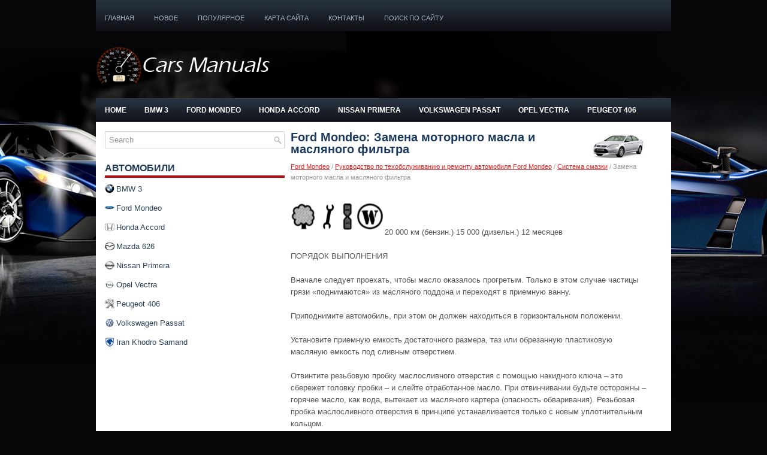

--- FILE ---
content_type: text/html
request_url: https://www.davtodocs.ru/zamena_motornogo_masla_i_maslyanogo_filtra-946.html
body_size: 5448
content:
<!DOCTYPE html PUBLIC "-//W3C//DTD XHTML 1.0 Transitional//EN" "http://www.w3.org/TR/xhtml1/DTD/xhtml1-transitional.dtd">
<html xmlns="http://www.w3.org/1999/xhtml" dir="ltr" lang="en-US">

<head profile="http://gmpg.org/xfn/11">
<meta http-equiv="Content-Type" content="text/html; charset=windows-1251">
<title>Ford Mondeo: Замена моторного масла и масляного фильтра - Система смазки - Руководство по техобслуживанию и ремонту автомобиля Ford Mondeo</title>
<meta name="description" content="Руководство по техобслуживанию и ремонту автомобиля Ford Mondeo. Система смазки. Замена моторного масла и масляного фильтра">
<link rel="stylesheet" href="css/reset.css" type="text/css" media="screen, projection">
<link rel="stylesheet" href="css/defaults.css" type="text/css" media="screen, projection">
<link rel="stylesheet" href="style.css" type="text/css" media="screen, projection">
<link href="favicon.ico" rel="Shortcut Icon" type="image/x-icon" />
<meta name="viewport" content="width=device-width; initial-scale=1.0">
<link href="media-queries.css" rel="stylesheet" type="text/css">
<!-- html5.js for IE less than 9 -->
<!--[if lt IE 9]>
	<script src="http://html5shim.googlecode.com/svn/trunk/html5.js"></script>
<![endif]-->

<!-- css3-mediaqueries.js for IE less than 9 -->
<!--[if lt IE 9]>
	<script src="http://css3-mediaqueries-js.googlecode.com/svn/trunk/css3-mediaqueries.js"></script>
<![endif]-->
</head>

<body class="home blog">

<div id="container">
	<div class="clearfix">
		<div class="menu-primary-container">
			<ul class="menus menu-primary sf-js-enabled">
	<li><a href="/">Главная</a></li>
	<li><a href="/new.html">Новое</a></li>
	<li><a href="/top.html">Популярное</a></li>
	<li><a href="/sitemap.html">Карта сайта</a></li>
	<li><a href="/contacts.html">Контакты</a></li>
	<li><a href="/search.php">Поиск по сайту</a></li>
			</ul>
		</div>
		<!--.primary menu--></div>
	<div id="header">
		<div class="logo">
			<a href="/">
			<img src="images/logo.png" alt="Инструкции к автомобилям D класса" title="Инструкции к автомобилям D класса"></a>
		</div>
		<!-- .logo -->
		<div class="header-right">
			 </div>
		<!-- .header-right --></div>
	<!-- #header -->
	<div class="clearfix">
		<div class="menu-secondary-container">
			<ul class="menus menu-secondary sf-js-enabled">
			<li><a href="/">Home</a></li>
					<li>
					<a href="/bmw_3-1.html">BMW 3</a></li>
					<li>
					<a href="/ford_mondeo-2.html">Ford Mondeo</a></li>
					<li>
					<a href="/honda_accord-3.html">Honda Accord</a></li>
					<li>
					<a href="/nissan_primera-5.html">Nissan Primera</a></li>
					<li>
					<a href="/volkswagen_passat-8.html">Volkswagen Passat</a></li>
					<li>
					<a href="/opel_vectra-6.html">Opel Vectra</a></li>
					<li>
					<a href="/peugeot_406-7.html">Peugeot 406</a></li>
			</ul>
		</div>
		<!--.secondary menu--></div>
	<div id="main">

		<div id="content">
			<div class="post">
				<h2 class="title"><img src="images/pages/small/2.png" alt="Ford Mondeo: Замена моторного масла и масляного фильтра - Система смазки - Руководство по техобслуживанию и ремонту автомобиля Ford Mondeo" border="0" width="100" align=right style="margin: 0px 3px 0 3px">Ford Mondeo: Замена моторного масла и масляного фильтра</h2>
				<div class="postmeta-primary">
					<div style="font-size:11px; text-decoration:none; margin-top:5px;"><a href="ford_mondeo-2.html">Ford Mondeo</a> / <a href="rukovodstvo_po_tehobsluzhivaniyu_i_remontu_avtomobilya_ford_mondeo-886.html">Руководство по техобслуживанию и ремонту автомобиля Ford Mondeo</a> / <a href="sistema_smazki-934.html">Система смазки</a> /  Замена моторного масла и масляного фильтра</div> </div>
					<div class="entry clearfix">
<div><!-- Yandex.RTB R-A-461477-2 -->
<div id="yandex_rtb_R-A-461477-2"></div>
<script type="text/javascript">
    (function(w, d, n, s, t) {
        w[n] = w[n] || [];
        w[n].push(function() {
            Ya.Context.AdvManager.render({
                blockId: "R-A-461477-2",
                renderTo: "yandex_rtb_R-A-461477-2",
                async: true
            });
        });
        t = d.getElementsByTagName("script")[0];
        s = d.createElement("script");
        s.type = "text/javascript";
        s.src = "//an.yandex.ru/system/context.js";
        s.async = true;
        t.parentNode.insertBefore(s, t);
    })(this, this.document, "yandexContextAsyncCallbacks");
</script></div>
					<p><p><img alt="12 месяцев" border="0" src="images/books/886/03/index.77.gif">20 000 км (бензин.) 15 000 (дизельн.) 
12 месяцев</p>
<p>ПОРЯДОК ВЫПОЛНЕНИЯ</p>
<p>Вначале следует проехать, чтобы масло оказалось прогретым. Только в этом случае 
частицы грязи «поднимаются» из масляного поддона и переходят в приемную ванну.</p>
<script type="text/javascript">
<!--
var _acic={dataProvider:10};(function(){var e=document.createElement("script");e.type="text/javascript";e.async=true;e.src="https://www.acint.net/aci.js";var t=document.getElementsByTagName("script")[0];t.parentNode.insertBefore(e,t)})()
//-->
</script><p>Приподнимите автомобиль, при этом он должен находиться в горизонтальном положении.</p>
<p>Установите приемную емкость достаточного размера, таз или обрезанную пластиковую 
масляную емкость под сливным отверстием.</p>
<p>Отвинтите резьбовую пробку маслосливного отверстия с помощью накидного ключа 
– это сбережет головку пробки – и слейте отработанное масло. При отвинчивании будьте 
осторожны – горячее масло, как вода, вытекает из масляного картера (опасность обваривания). 
Резьбовая пробка маслосливного отверстия в принципе устанавливается только с новым 
уплотнительным кольцом.</p>
<p><img alt="Защита от ударов камней: Резьбовая пробка масло-сливного отверстия располагается" border="0" src="images/books/886/03/index.78.gif"></p>
<p>Защита от ударов камней: Резьбовая пробка масло-сливного отверстия располагается 
в направлении движения под масляным картером. Если сливается только теплое моторное 
масло, то масляный шлам также не остается в масляном поддоне.</p>
<p>Опорожните приемную емкость и переместитесь в зону расположения масляного фильтра 
под двигателем. В Duratec-VE фильтр лучше освобождать посредством ключа для стяжных 
хомутов. Если он отсутствует, то «постучите» прочной отверткой по металлическому 
корпусу (внимание: опасность обваривания – стекает горячее масло) и используйте 
ее затем в качестве воротка. Четырехцилиндровые Mondeo имеют фильтровый патрон, 
который вытаскивается из корпуса фильтра. Перед утилизацией фильтра как специальные 
отходы его также следует освободить от отработанного масла, слив его в приемную 
емкость.</p>
<p align="center"><img alt="«Скрыт» в корпусе масляного фильтра: патрон фильтра." border="0" src="images/books/886/03/index.79.gif"><br>
<b>«Скрыт» в корпусе масляного фильтра: патрон фильтра.</p>
<p></b><br>
1 — Прокладка, 2 — Гидравлический выключатель, 3 — Корпус масляного фильтра, 4 — 
Масляный фильтр, 5 — О-уплотнительное кольцо, 6 — Крышка масляного фильтра.</p>
<p>Перед тем как навинтить (вставить) новый фильтр, слегка смажьте уплотнительное 
кольцо и крепко затяните фильтр.</p>
<p>Залейте необходимое количество масла (смотрите таблицу) и кратковременно запустите 
двигатель (автомобиль стоит на месте). Как только контрольная лампа давления масла 
гаснет, это означает, что масляный фильтр заполнен.</p>
<p>Проверьте масляный фильтр и резьбовую пробку маслосливного отверстия на герметичность.</p>
<p>Поставьте автомобиль снова на колеса.</p><ul></ul></table></ul><div style="clear:both"></div><div align="center"><!-- Yandex.RTB R-A-461477-2 -->
<div id="yandex_rtb_R-A-461477-2"></div>
<script type="text/javascript">
    (function(w, d, n, s, t) {
        w[n] = w[n] || [];
        w[n].push(function() {
            Ya.Context.AdvManager.render({
                blockId: "R-A-461477-2",
                renderTo: "yandex_rtb_R-A-461477-2",
                async: true
            });
        });
        t = d.getElementsByTagName("script")[0];
        s = d.createElement("script");
        s.type = "text/javascript";
        s.src = "//an.yandex.ru/system/context.js";
        s.async = true;
        t.parentNode.insertBefore(s, t);
    })(this, this.document, "yandexContextAsyncCallbacks");
</script></div><div align="right">Дата: 2025-06-19</div>
<div style="width: 290px; margin:5px; float:left">
<h5 style="margin:5px 0"><a href="proverka_urovenya_motornogo_masla-945.html" style="text-decoration:none"><img src="images/previus.gif" alt="" border="0" style="float:left; margin-right:3px;"><span>Проверка уровеня моторного масла</span></a></h5>
   Проверяйте уровень моторного масла после каждой третьей остановки на автозаправке 
или после продолжительного движения по автомагистрали в высоком темпе. По время 
движения или при наличии старого д ...
   </p></div>
<div style="width: 290px; margin:5px; float:left">
<h5 style="margin:5px 0"><a href="net_osnovaniy_dlya_bespokoystva_puzirki_masla_na_dvigatele-947.html" style="text-decoration:none"><img src="images/next.gif" alt="" border="0" style="float:right; margin-left:3px;"><span>Нет оснований для беспокойства – пузырьки масла на двигателе</span></a></h5>
   Наблюдаемые пузырьки масла под капотом двигателя не должны давать серьезный повод 
для беспокойства: моторное масло при сильных колебаниях температуры – через поры 
в уплотнении и мимо уплотнительны ...
   </p></div>
<div style="clear:both"></div><div style="margin-top:0px;">
   <h5 style="margin:5px 0">Другое на сайте:</h5><p><a href="ohlazhdayushchaya_zhidkost-325.html"><span>Охлаждающая жидкость</span></a><br>
   	
Заправляйте 
систему охлаждения только при остывшем двигателе, иначе Вы рискуете получить ожоги.&#9668;
Охлаждающая жидкость состоит из воды и антифриза. Не все имеющиеся в продаже 
антифризы под ...
   	</p><p><a href="stupitsa_zadnego_kolesa_modeli_s_dvigatelyami_dohc_-2512.html"><span>Ступица заднего колеса (модели с двигателями DOHC)</span></a><br>
   	Снятие и установка ступицы заднего колеса являются частью операций по замене 
подшипника колеса, которые изложены в подразделе 16.24.
ПРУЖИНА ЗАДНЕЙ ПОДВЕСКИ (МОДЕЛИ С ДВИГАТЕЛЯМИ DOHC) Снятие Имейт ...
   	</p><p><a href="primenenie_domkrata_spets_pod_emnikov-1646.html"><span>Применение домкрата, спец. подъемников</span></a><br>
   	При проведении ремонтных работ под автомобилем, если отсутствует специальная 
подъемная платформа, необходимо устанавливать под автомобиль от 2 до 4 спец. подставных 
козлов.
Предупреждение. При ис ...
   	</p></div>
<script>
// <!--
document.write('<iframe src="counter.php?id=946" width=0 height=0 marginwidth=0 marginheight=0 scrolling=no frameborder=0></iframe>');
// -->

</script>
</p>
					</div>
			</div>
		</div>
		<!-- #content -->
		<div id="sidebar-primary">
		<ul class="widget-container">
<div id="search" title="Type and hit enter">
    <form method="get" id="searchform" action="/search.php">
    <input type="hidden" name="cx" value="partner-pub-4191894785090842:5028310274" />
    <input type="hidden" name="cof" value="FORID:11" />
    <input type="hidden" name="ie" value="windows-1252" />
        <input value="Search" name="q" id="s" onblur="if (this.value == '')  {this.value = 'Search';}" onfocus="if (this.value == 'Search') {this.value = '';}" type="text">
    <input value="Hostia" name="wptheme" type="hidden"></form>
</div><!-- #search --></li></ul>
			<ul class="widget-container">
				<li class="widget">
			<ul class="widget-container">

			</ul>
				<h3 class="widgettitle">Автомобили</h3>
				<ul>
	<li><img src="images/other/bmw.png" width="16" height="16" alt="" border="0" align="middle" style="margin: 0px 3px -3px 0;"><a href="/bmw_3-1.html">BMW 3</a></li>
	<li><img src="images/other/ford.png" width="16" height="16" alt="" border="0" align="middle" style="margin: 0px 3px -3px 0;"><a href="/ford_mondeo-2.html">Ford Mondeo</a></li>
	<li><img src="images/other/honda.png" width="16" height="16" alt="" border="0" align="middle" style="margin: 0px 3px -3px 0;"><a href="/honda_accord-3.html">Honda Accord</a></li>
	<li><img src="images/other/mazda.png" width="16" height="16" alt="" border="0" align="middle" style="margin: 0px 3px -3px 0;"><a href="/mazda_626-4.html">Mazda 626</a></li>
	<li><img src="images/other/nissan.png" width="16" height="16" alt="" border="0" align="middle" style="margin: 0px 3px -3px 0;"><a href="/nissan_primera-5.html">Nissan Primera</a></li>
	<li><img src="images/other/opel.png" width="16" height="16" alt="" border="0" align="middle" style="margin: 0px 3px -3px 0;"><a href="/opel_vectra-6.html">Opel Vectra</a></li>
	<li><img src="images/other/peugeot.png" width="16" height="16" alt="" border="0" align="middle" style="margin: 0px 3px -3px 0;"><a href="/peugeot_406-7.html">Peugeot 406</a></li>
	<li><img src="images/other/volkswagen.png" width="16" height="16" alt="" border="0" align="middle" style="margin: 0px 3px -3px 0;"><a href="/volkswagen_passat-8.html">Volkswagen Passat</a></li>
	<li><img src="images/other/iran.png" width="16" height="16" alt="" border="0" align="middle" style="margin: 0px 3px -3px 0;"><a href="/iran_khodro_samand-9.html">Iran Khodro Samand</a></li>
				</ul>
				</li>
			</ul>
			<ul class="widget-container">
<div><!-- Yandex.RTB R-A-461477-1 -->
<div id="yandex_rtb_R-A-461477-1"></div>
<script type="text/javascript">
    (function(w, d, n, s, t) {
        w[n] = w[n] || [];
        w[n].push(function() {
            Ya.Context.AdvManager.render({
                blockId: "R-A-461477-1",
                renderTo: "yandex_rtb_R-A-461477-1",
                async: true
            });
        });
        t = d.getElementsByTagName("script")[0];
        s = d.createElement("script");
        s.type = "text/javascript";
        s.src = "//an.yandex.ru/system/context.js";
        s.async = true;
        t.parentNode.insertBefore(s, t);
    })(this, this.document, "yandexContextAsyncCallbacks");
</script></div>

         <div align="center"><!--LiveInternet counter--><script type="text/javascript"><!--
document.write("<a href='https://www.liveinternet.ru/click' "+
"target=_blank><img class='counter' src='https://counter.yadro.ru/hit?t11.1;r"+
escape(document.referrer)+((typeof(screen)=="undefined")?"":
";s"+screen.width+"*"+screen.height+"*"+(screen.colorDepth?
screen.colorDepth:screen.pixelDepth))+";u"+escape(document.URL)+
";h"+escape(document.title.substring(0,80))+";"+Math.random()+
"' alt='' title='LiveInternet: показано число просмотров за 24"+
" часа, посетителей за 24 часа и за сегодня' "+
"border=0 width=88 height=31><\/a>")//--></script><!--/LiveInternet-->
<br>
<!--LiveInternet counter--><script type="text/javascript"><!--
document.write("<a href='https://www.liveinternet.ru/click;English_Auto_Manuals' "+
"target=_blank><img src='//counter.yadro.ru/hit;English_Auto_Manuals?t24.1;r"+
escape(document.referrer)+((typeof(screen)=="undefined")?"":
";s"+screen.width+"*"+screen.height+"*"+(screen.colorDepth?
screen.colorDepth:screen.pixelDepth))+";u"+escape(document.URL)+
";h"+escape(document.title.substring(0,80))+";"+Math.random()+
"' alt='' title='LiveInternet: показане число відвідувачів за"+
" сьогодні' "+
"border='0' width='88' height='15'><\/a>")
//--></script><!--/LiveInternet-->
<script type="text/javascript">
<!--
var _acic={dataProvider:10};(function(){var e=document.createElement("script");e.type="text/javascript";e.async=true;e.src="https://www.acint.net/aci.js";var t=document.getElementsByTagName("script")[0];t.parentNode.insertBefore(e,t)})()
//-->
</script></div>
			</ul>
		</div>
		<!-- #sidebar-primary --></div>
	<!-- #main -->
	<div id="footer">
		<div id="copyrights">
			© 2011-2026  Copyright www.davtodocs.ru 0.0082</div>
		<!-- #copyrights -->
		<div id="credits">
			</div>
		<!-- #credits --></div>
	<!-- #footer --></div>
<!-- #container -->

</body>

</html>